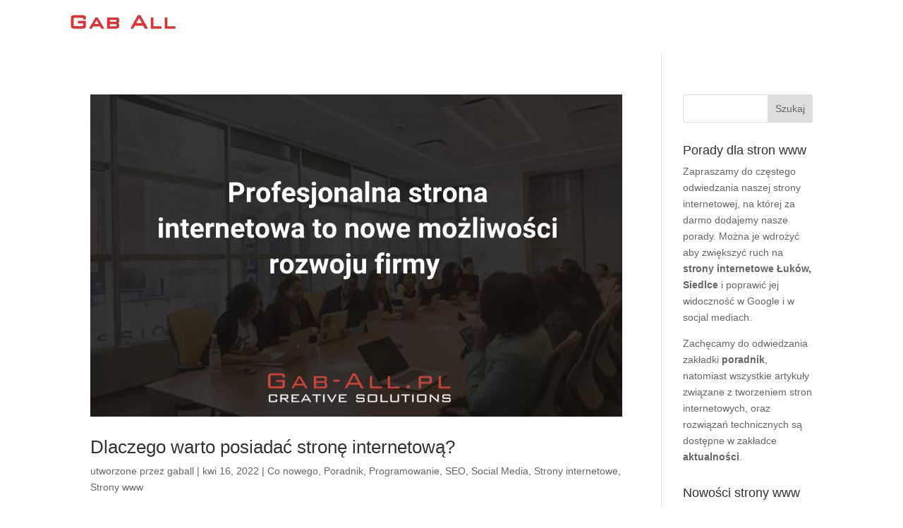

--- FILE ---
content_type: text/css
request_url: https://gab-all.pl/wp-content/litespeed/css/483753f3c7130771419e13da6ffc5a39.css?ver=9b88d
body_size: -238
content:
.et-menu li li a{padding:6px 10px;width:250px}

--- FILE ---
content_type: text/css
request_url: https://gab-all.pl/wp-content/litespeed/css/2a445612e4785b58f81562c01447a4f1.css?ver=2fe1d
body_size: 213
content:
.et_pb_stickydiv.et_pb_section.et_pb_section_0_tb_header{background-image:initial!important}.et_pb_section_0_tb_header{margin-top:0;margin-bottom:0}.et_pb_section_0_tb_header.et_pb_section{padding-top:0;padding-bottom:0;background-color:#fff0!important}div.et_pb_section.et_pb_section_0_tb_header{transition:background-color 300ms ease 0ms,background-image 300ms ease 0ms}.et_pb_sticky.et_pb_section_0_tb_header.et_pb_section{background-color:rgb(0 0 0 / .9)!important}.et_pb_row_0_tb_header.et_pb_row{padding-top:0px!important;padding-bottom:0px!important;margin-top:0px!important;margin-bottom:0px!important;padding-top:0;padding-bottom:0}.et_pb_row_0_tb_header,body #page-container .et-db #et-boc .et-l .et_pb_row_0_tb_header.et_pb_row,body.et_pb_pagebuilder_layout.single #page-container #et-boc .et-l .et_pb_row_0_tb_header.et_pb_row,body.et_pb_pagebuilder_layout.single.et_full_width_page #page-container #et-boc .et-l .et_pb_row_0_tb_header.et_pb_row{width:100%}.et_pb_menu_0_tb_header.et_pb_menu ul li a{font-family:'Montserrat',Helvetica,Arial,Lucida,sans-serif;font-weight:500;text-transform:uppercase;font-size:16px;color:#FFFFFF!important}.et_pb_menu_0_tb_header{padding-top:0;padding-bottom:0;margin-top:0px!important;margin-bottom:0px!important}.et_pb_menu_0_tb_header.et_pb_menu .nav li ul,.et_pb_menu_0_tb_header.et_pb_menu .et_mobile_menu,.et_pb_menu_0_tb_header.et_pb_menu .et_mobile_menu ul{background-color:rgb(0 0 0 / .85)!important}.et_pb_menu_0_tb_header .et_pb_menu_inner_container>.et_pb_menu__logo-wrap,.et_pb_menu_0_tb_header .et_pb_menu__logo-slot{width:auto;max-width:100%}.et_pb_menu_0_tb_header .et_pb_menu_inner_container>.et_pb_menu__logo-wrap .et_pb_menu__logo img,.et_pb_menu_0_tb_header .et_pb_menu__logo-slot .et_pb_menu__logo-wrap img{height:auto;max-height:none}.et_pb_menu_0_tb_header .mobile_nav .mobile_menu_bar:before,.et_pb_menu_0_tb_header .et_pb_menu__icon.et_pb_menu__search-button,.et_pb_menu_0_tb_header .et_pb_menu__icon.et_pb_menu__close-search-button,.et_pb_menu_0_tb_header .et_pb_menu__icon.et_pb_menu__cart-button{color:#d33}@media only screen and (max-width:980px){.et_pb_section_0_tb_header.et_pb_section{padding-top:10px;padding-right:10px;padding-bottom:10px;padding-left:10px}}@media only screen and (max-width:767px){.et_pb_section_0_tb_header.et_pb_section{padding-top:10px;padding-bottom:10px}}